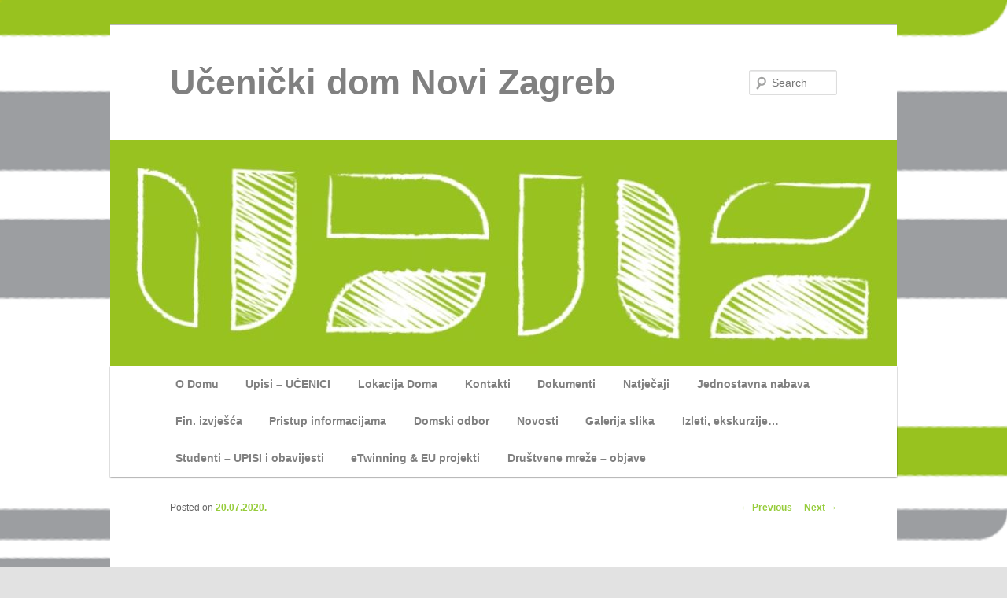

--- FILE ---
content_type: text/plain
request_url: https://www.google-analytics.com/j/collect?v=1&_v=j102&a=370562780&t=pageview&_s=1&dl=https%3A%2F%2Fudnovizagreb.hr%2F3821-2%2F&ul=en-us%40posix&dt=%7C%20U%C4%8Deni%C4%8Dki%20dom%20Novi%20Zagreb&sr=1280x720&vp=1280x720&_u=IEBAAEABAAAAACAAI~&jid=415015580&gjid=2051450089&cid=815644778.1768702993&tid=UA-62349224-2&_gid=1266187649.1768702993&_r=1&_slc=1&z=1104320844
body_size: -285
content:
2,cG-RR4E7H8BEB